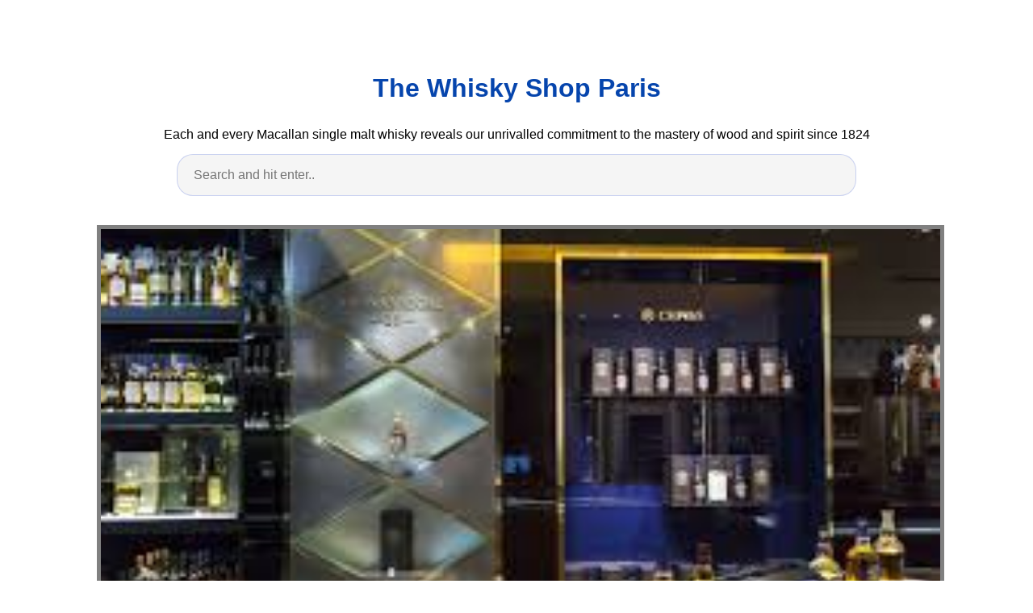

--- FILE ---
content_type: text/html; charset=utf-8
request_url: https://whiskey-varieties.netlify.app/the-whisky-shop-paris
body_size: 5494
content:
<!DOCTYPE html><html lang="en"><head>
    <meta charset="utf-8">
    <meta name="viewport" content="width=device-width, initial-scale=1.0">
    <title>
        The Whisky Shop Paris
    </title>
    <style>:root{--border-radius:5px;--box-shadow:2px 2px 10px;--color:#118bee;--color-accent:#118bee15;--color-bg:#fff;--color-bg-secondary:#e9e9e9;--color-secondary:#0645AD;--color-secondary-accent:#920de90b;--color-shadow:#f4f4f4;--color-text:#000;--color-text-secondary:#999;--font-family:-apple-system,BlinkMacSystemFont,"Segoe UI",Roboto,Oxygen-Sans,Ubuntu,Cantarell,"Helvetica Neue",sans-serif;--hover-brightness:1.2;--justify-important:center;--justify-normal:left;--line-height:1.5;--width-card:285px;--width-card-medium:460px;--width-card-wide:800px;--width-content:1080px}article aside{background:var(--color-secondary-accent);border-left:4px solid var(--color-secondary);padding:.01rem .8rem}body{background:var(--color-bg);color:var(--color-text);font-family:var(--font-family);line-height:var(--line-height);margin:0;overflow-x:hidden;padding:1rem 0}footer,header,main{margin:0 auto;max-width:var(--width-content);padding:0rem 1rem}hr{background-color:var(--color-bg-secondary);border:none;height:1px;margin:4rem 0}section{display:flex;flex-wrap:wrap;justify-content:var(--justify-important)}section aside{border:1px solid var(--color-bg-secondary);border-radius:var(--border-radius);box-shadow:var(--box-shadow) var(--color-shadow);margin:1rem;padding:1.25rem;width:var(--width-card)}section aside:hover{box-shadow:var(--box-shadow) var(--color-bg-secondary)}section aside img{max-width:100%}[hidden]{display:none}article header,div header,main header{padding-top:0}header{text-align:var(--justify-important)}header a b,header a em,header a i,header a strong{margin-left:.5rem;margin-right:.5rem}header nav img{margin:1rem 0}section header{padding-top:0;width:100%}nav{align-items:center;display:flex;font-weight:700;justify-content:space-between;margin-bottom:7rem}nav ul{list-style:none;padding:0}nav ul li{display:inline-block;margin:0 .5rem;position:relative;text-align:left}nav ul li:hover ul{display:block}nav ul li ul{background:var(--color-bg);border:1px solid var(--color-bg-secondary);border-radius:var(--border-radius);box-shadow:var(--box-shadow) var(--color-shadow);display:none;height:auto;left:-2px;padding:.5rem 1rem;position:absolute;top:1.7rem;white-space:nowrap;width:auto}nav ul li ul li,nav ul li ul li a{display:block}code,samp{background-color:var(--color-accent);border-radius:var(--border-radius);color:var(--color-text);display:inline-block;margin:0 .1rem;padding:0 .5rem}details{margin:1.3rem 0}details summary{font-weight:700;cursor:pointer}h1,h2,h3,h4,h5,h6{line-height:var(--line-height)}mark{padding:.1rem}ol li,ul li{padding:.2rem 0}p{margin:.75rem 0;padding:0}pre{margin:1rem 0;max-width:var(--width-card-wide);padding:1rem 0}pre code,pre samp{display:block;max-width:var(--width-card-wide);padding:.5rem 2rem;white-space:pre-wrap}small{color:var(--color-text-secondary)}sup{background-color:var(--color-secondary);border-radius:var(--border-radius);color:var(--color-bg);font-size:xx-small;font-weight:700;margin:.2rem;padding:.2rem .3rem;position:relative;top:-2px}a{color:var(--color-secondary);display:inline-block;text-decoration:none}a:hover{filter:brightness(var(--hover-brightness));text-decoration:underline}a b,a em,a i,a strong,button{border-radius:var(--border-radius);display:inline-block;font-size:medium;font-weight:700;line-height:var(--line-height);margin:.5rem 0;padding:1rem 2rem}button{font-family:var(--font-family)}button:hover{cursor:pointer;filter:brightness(var(--hover-brightness))}a b,a strong,button{background-color:var(--color);border:2px solid var(--color);color:var(--color-bg)}a em,a i{border:2px solid var(--color);border-radius:var(--border-radius);color:var(--color);display:inline-block;padding:1rem}figure{margin:0;padding:0}figure img{max-width:100%}figure figcaption{color:var(--color-text-secondary)}button:disabled,input:disabled{background:var(--color-bg-secondary);border-color:var(--color-bg-secondary);color:var(--color-text-secondary);cursor:not-allowed}button[disabled]:hover{filter:none}form{border:1px solid var(--color-bg-secondary);border-radius:var(--border-radius);box-shadow:var(--box-shadow) var(--color-shadow);display:block;max-width:var(--width-card-wide);min-width:var(--width-card);padding:1.5rem;text-align:var(--justify-normal)}form header{margin:1.5rem 0;padding:1.5rem 0}input,label,select,textarea{display:block;font-size:inherit;max-width:var(--width-card-wide)}input[type=checkbox],input[type=radio]{display:inline-block}input[type=checkbox]+label,input[type=radio]+label{display:inline-block;font-weight:400;position:relative;top:1px}input,select,textarea{border:1px solid var(--color-bg-secondary);border-radius:var(--border-radius);margin-bottom:1rem;padding:.4rem .8rem}input[readonly],textarea[readonly]{background-color:var(--color-bg-secondary)}label{font-weight:700;margin-bottom:.2rem}table{border:1px solid var(--color-bg-secondary);border-radius:var(--border-radius);border-spacing:0;display:inline-block;max-width:100%;overflow-x:auto;padding:0;white-space:nowrap}table td,table th,table tr{padding:.4rem .8rem;text-align:var(--justify-important)}table thead{background-color:var(--color);border-collapse:collapse;border-radius:var(--border-radius);color:var(--color-bg);margin:0;padding:0}table thead th:first-child{border-top-left-radius:var(--border-radius)}table thead th:last-child{border-top-right-radius:var(--border-radius)}table thead th:first-child,table tr td:first-child{text-align:var(--justify-normal)}table tr:nth-child(even){background-color:var(--color-accent)}blockquote{display:block;font-size:x-large;line-height:var(--line-height);margin:1rem auto;max-width:var(--width-card-medium);padding:1.5rem 1rem;text-align:var(--justify-important)}blockquote footer{color:var(--color-text-secondary);display:block;font-size:small;line-height:var(--line-height);padding:1.5rem 0} article{padding: 1.25rem;}.v-cover{height: 480px; object-fit: cover;width: 100vw;cursor: pointer;}.v-image{height: 250px; object-fit: cover;width: 100vw;cursor: pointer;}.dwn-cover{max-height: 460px; object-fit: cover;}.w-100{width: 100vw}.search-box{color:#333;background-color:#f5f5f5;width:85%;height:50px;padding:0 20px;border:none;border-radius:20px;outline:0;border:1px solid #002cd92e}.search-box:active,.search-box:focus,.search-box:hover{border:1px solid #d9008e}
</style>
	<script type="application/ld+json">
{
  "@context": "https://schema.org/", 
  "@type": "Article", 
  "author": {
    "@type": "Person",
    "name": "James"
  },
  "headline": "The Whisky Shop Paris",
  "datePublished": "2020-12-02",
  "image": [https://i.pinimg.com/originals/15/94/fa/1594faada951af3142d3d94f30fedff6.jpg,https://i.pinimg.com/originals/16/05/b9/1605b95cfd0819dfcd7baf14650333c1.jpg,https://i.pinimg.com/originals/ce/c1/75/cec175de85da718e0797a49f2cab6b9c.jpg],
  "publisher": {
    "@type": "Organization",
    "name": "Luxury Single Malt Scotch Whisky - The Macallan",
    "logo": {
      "@type": "ImageObject",
      "url": "https://via.placeholder.com/512.png?text=the whisky shop paris",
      "width": 512,
      "height": 512
    }
  }
}
</script>
	<!-- Head tag Code --><meta name="google-site-verification" content="_ZhYg18TXermTKwdBm4P7XhMu9VVYBYCiMcjL5ci0yA"><!-- Histats.com  START (hidden counter) -->
</head><body><a href="/" alt="" target="_blank">
<img src="//sstatic1.histats.com/0.gif?4473830&amp;101" alt="" border="0">
<!-- Histats.com  END  -->

    </a><header><a href="/" alt="" target="_blank">
        </a><h1><a href="/" alt="" target="_blank">
            </a><a href="/">
            The Whisky Shop Paris
            </a>
        </h1>
        <p>
                            Each and every Macallan single malt whisky reveals our unrivalled commitment to the mastery of wood and spirit since 1824
                    </p>
        <center>
            <input class="search-box" id="search-box" placeholder="Search and hit enter.." type="text" name="q" required="" autocomplete="off">
            <div class="d-block p-4">
	<center>
		
	</center>
</div>        </center>
    </header>
    <main>
        <article>
            <figure>
        <img class="v-cover ads-img" src="https://encrypted-tbn0.gstatic.com/images?q=tbn:ANd9GcRsXIxJrx98ilBym9JAi-6eINaFgNp87acarg" alt="The Whisky Shop Flagship Store In London Interior Retail Design Bier" style="width: 100%; padding: 5px; background-color: grey;" onerror="this.onerror=null;this.src='https://encrypted-tbn0.gstatic.com/images?q=tbn:ANd9GcRsXIxJrx98ilBym9JAi-6eINaFgNp87acarg';">
        <figcaption>The Whisky Shop Flagship Store In London Interior Retail Design Bier from nl.pinterest.com</figcaption>
    </figure>
        <h1><p><strong>The Whisky Shop Paris</strong>.</p></h1>
    <p>The whisky shop paris is an unforgettable experience in the heart of the gastronomic 8th arrondissement of paris. à propos de the whisky shop. The whisky shop is a scottish family run business that regularly hosts whisky masterclasses private tastings for groups and.</p>
    <p>Je n y connais rien au whisky mais. Read 19 tips and reviews from 607 visitors about store in paris whiskey and books. Je n y connais rien au whisky mais. Pictures of the store. 10 00am to 8 00pm throughout the day.</p>
    <p>Now the brand has branched out to the continent with the place de la madeleine as its port of call. Chez the whisky shop nous accueillons chaque année plus de 2 5 millions de clients dans l une de nos 21 boutiques au royaume uni et à paris. La plupart du temps nos clients entrent chez nous avec cette petite phrase à bouche. La maison du whisky 20 rue d anjou 75008 paris show on a map 33 0 1 42 65 03 16. An elegant boutique with over 400 whiskies and a private lounge on the 1st floor for events and tastings. 10 00am to 8 00pm throughout the day. Chez the whisky shop nous accueillons chaque année plus de 2 5 millions de clients dans l une de nos 21 boutiques au royaume uni et à paris. 1 602 followers 148 following 196 posts see instagram photos and videos from the whisky shop paris whiskyshopparis. Its paris store has charmed us with a selection of 300 different types of classic modern and collector whiskeys. La maison du whisky paris la maison du whisky paris photos la maison du whisky paris location.</p>
    <center></center>
    <p><strong>RELATED POSTS :</strong>
        &gt;                                <a class="badge badge-primary" href="/big-daddy-liquor-prices">big daddy liquor prices</a>
                                                                <a class="badge badge-warning" href="/best-cheap-vodka-for-cocktails">best cheap vodka for cocktails</a>
                                                                <a class="badge badge-light" href="/best-alcohol-to-drink-on-keto">best alcohol to drink on keto</a>
                                                                <a class="badge badge-light" href="/best-macallan-to-invest-in">best macallan to invest in</a>
                                                                <a class="badge badge-danger" href="/black-dog-whiskey-quarter-price">black dog whiskey quarter price</a>
                                                                <a class="badge badge-primary" href="/best-scotch-under-100-dollars">best scotch under 100 dollars</a>
                                                                <a class="badge badge-danger" href="/best-macallan-to-collect">best macallan to collect</a>
                                                                <a class="badge badge-info" href="/blenders-pride-price-in-kolkata">blenders pride price in kolkata</a>
                                                                <a class="badge badge-danger" href="/blenders-pride-cost-in-ap">blenders pride cost in ap</a>
                                                                <a class="badge badge-secondary" href="/black-and-white-whisky-price-in-telangana">black and white whisky price in telangana</a>
                                    </p><h3>Read 19 tips and reviews from 607 visitors about store in paris whiskey and books.</h3>
    <p>With over 650 international brands la maison du whisky offers the largest selection online. La maison du whisky distributes over 2000 items including 800 exclusives limited editions single casks cask strength and collector items. The whisky shop is a well known store in scotland and england. If you thought one whisky shop near the place de la madeleine wasn t enough then you re in luck. With over 650 international brands la maison du whisky offers the largest selection online. La plupart du temps nos clients entrent chez nous avec cette petite phrase à bouche. Cela tombe bien nous sommes là pour vous aider. Now the brand has branched out to the continent with the place de la madeleine as its port of call. La maison du whisky paris rue d anjou. The whisky shop paris is an unforgettable experience in the heart of the gastronomic 8th arrondissement of paris. Its paris store has charmed us with a selection of 300 different types of classic modern and collector whiskeys.</p>
</article>
<article>
</article>
<section>

    <aside>
        <img class="v-image ads-img" alt="The Whisky Shop Flagship Store By Gpstudio London Whisky Shop Store Design Interior Store Design" src="https://encrypted-tbn0.gstatic.com/images?q=tbn:ANd9GcTIFNtZgCNfqE7Zj8IyRtHiPt3ll-Aelzj1yQ" width="100%" onerror="this.onerror=null;this.src='https://encrypted-tbn0.gstatic.com/images?q=tbn:ANd9GcTIFNtZgCNfqE7Zj8IyRtHiPt3ll-Aelzj1yQ';">
        <small>Source: www.pinterest.com</small>
        <p>Friendly and highly professional liquor store in paris île de france.</p>
    </aside>

    <aside>
        <img class="v-image ads-img" alt="The Whisky Shop Paris Accueille La 1ere Johnnie Walker House D Europe Malts Houblons" src="https://encrypted-tbn0.gstatic.com/images?q=tbn:ANd9GcSlQbbL_LumMZgXyCodlzcZJgJb2juvMNPDSg" width="100%" onerror="this.onerror=null;this.src='https://encrypted-tbn0.gstatic.com/images?q=tbn:ANd9GcSlQbbL_LumMZgXyCodlzcZJgJb2juvMNPDSg';">
        <small>Source: www.pinterest.com</small>
        <p>Chez the whisky shop nous accueillons chaque année plus de 2 5 millions de clients dans l une de nos 21 boutiques au royaume uni et à paris.</p>
    </aside>

    <aside>
        <img class="v-image ads-img" alt="Luxury Tasting And Personalisation At The Whisky Shop In Paris Retail Design World Whisky Shop Retail Design Store Interiors" src="https://encrypted-tbn0.gstatic.com/images?q=tbn:ANd9GcTWSXDeL8HpqsJqDYAezCbZkanhNVcedxu16g" width="100%" onerror="this.onerror=null;this.src='https://encrypted-tbn0.gstatic.com/images?q=tbn:ANd9GcTWSXDeL8HpqsJqDYAezCbZkanhNVcedxu16g';">
        <small>Source: www.pinterest.com</small>
        <p>The best whiskey shop in town.</p>
    </aside>

    <aside>
        <img class="v-image ads-img" alt="The Whisky Shop Piccadilly Whisky Shop Store Design Interior Retail Design" src="https://encrypted-tbn0.gstatic.com/images?q=tbn:ANd9GcRdyD5aifdBxlUUS5mwjuqxizulQ4Xd8iL4dA" width="100%" onerror="this.onerror=null;this.src='https://encrypted-tbn0.gstatic.com/images?q=tbn:ANd9GcRdyD5aifdBxlUUS5mwjuqxizulQ4Xd8iL4dA';">
        <small>Source: www.pinterest.com</small>
        <p>An elegant boutique with over 400 whiskies and a private lounge on the 1st floor for events and tastings.</p>
    </aside>

    <aside>
        <img class="v-image ads-img" alt="Thieves Steal 800 000 In Whisky From Legendary Parisian Liquor Store Liquor Store Whisky Store Whisky Shop" src="https://encrypted-tbn0.gstatic.com/images?q=tbn:ANd9GcSZk6G4ObzyK94xzrR1fRIsWY0OhpWVlQugaw" width="100%" onerror="this.onerror=null;this.src='https://encrypted-tbn0.gstatic.com/images?q=tbn:ANd9GcSZk6G4ObzyK94xzrR1fRIsWY0OhpWVlQugaw';">
        <small>Source: br.pinterest.com</small>
        <p>Je n y connais rien au whisky mais.</p>
    </aside>

    <aside>
        <img class="v-image ads-img" alt="The Whisky Shop Thewhiskyshop Whisky Shop Whisky Piccadilly" src="https://encrypted-tbn0.gstatic.com/images?q=tbn:ANd9GcSfV-izJBTaQh5C2_vtsoVrTNiofgla_5zNwg" width="100%" onerror="this.onerror=null;this.src='https://encrypted-tbn0.gstatic.com/images?q=tbn:ANd9GcSfV-izJBTaQh5C2_vtsoVrTNiofgla_5zNwg';">
        <small>Source: www.pinterest.com</small>
        <p>à propos de the whisky shop.</p>
    </aside>

    <aside>
        <img class="v-image ads-img" alt="The Whisky Shop Flagship Store By Gpstudio London Retail Design Blog Whisky Shop Whisky Store Store Design Interior" src="https://encrypted-tbn0.gstatic.com/images?q=tbn:ANd9GcTqQvT-WJC8T5XaUzoFezKDDAujHhQxqdyKMg" width="100%" onerror="this.onerror=null;this.src='https://encrypted-tbn0.gstatic.com/images?q=tbn:ANd9GcTqQvT-WJC8T5XaUzoFezKDDAujHhQxqdyKMg';">
        <small>Source: www.pinterest.com</small>
        <p>Je n y connais rien au whisky mais.</p>
    </aside>

    <aside>
        <img class="v-image ads-img" alt="" src="https://encrypted-tbn0.gstatic.com/images?q=tbn:ANd9GcT_zvP08a8H7-k3TeHnr7N9scXibyM3F9SJJQ" width="100%" onerror="this.onerror=null;this.src='https://encrypted-tbn0.gstatic.com/images?q=tbn:ANd9GcT_zvP08a8H7-k3TeHnr7N9scXibyM3F9SJJQ';">
        <small>Source: www.pinterest.com</small>
        <p>Chez the whisky shop nous accueillons chaque année plus de 2 5 millions de clients dans l une de nos 21 boutiques au royaume uni et à paris.</p>
    </aside>

    <aside>
        <img class="v-image ads-img" alt="The Whisky Shop Manchester Lighting Design By Office Of Light Moveis Planejados Moveis Adega" src="https://encrypted-tbn0.gstatic.com/images?q=tbn:ANd9GcTwtnQKjysyT_l_xli2-_vgBvuhhOI4M6YSdg" width="100%" onerror="this.onerror=null;this.src='https://encrypted-tbn0.gstatic.com/images?q=tbn:ANd9GcTwtnQKjysyT_l_xli2-_vgBvuhhOI4M6YSdg';">
        <small>Source: www.pinterest.com</small>
        <p>The whisky shop paris officially opened its doors in april 2016 following a loving renovation of the 19 th century building on rue de la madeline highlighting some of the original features with bold modern fittings.</p>
    </aside>

    <aside>
        <img class="v-image ads-img" alt="Boutique La Maison Du Whisky" src="https://encrypted-tbn0.gstatic.com/images?q=tbn:ANd9GcQLRjSDHheOQJQuHAZ4u8B4ncs5W-KF-CqygA" width="100%" onerror="this.onerror=null;this.src='https://encrypted-tbn0.gstatic.com/images?q=tbn:ANd9GcQLRjSDHheOQJQuHAZ4u8B4ncs5W-KF-CqygA';">
        <small>Source: www.pinterest.com</small>
        <p>Chez the whisky shop nous accueillons chaque année plus de 2 5 millions de clients dans l une de nos 21 boutiques au royaume uni et à paris.</p>
    </aside>

    <aside>
        <img class="v-image ads-img" alt="The Whisky Shop Flagship Store By Gpstudio London Retail Design Blog Whisky Shop Store Design Interior Retail Interior" src="https://encrypted-tbn0.gstatic.com/images?q=tbn:ANd9GcRjRDVh4QF5cLLrk_qgwzi7iriQxlOY2-hHow" width="100%" onerror="this.onerror=null;this.src='https://encrypted-tbn0.gstatic.com/images?q=tbn:ANd9GcRjRDVh4QF5cLLrk_qgwzi7iriQxlOY2-hHow';">
        <small>Source: www.pinterest.com</small>
        <p>La plupart du temps nos clients entrent chez nous avec cette petite phrase à bouche.</p>
    </aside>

    <aside>
        <img class="v-image ads-img" alt="The Whisky Shop Flagship Store By Gpstudio London Store Design Whisky Shop Store Design Retail Design" src="https://encrypted-tbn0.gstatic.com/images?q=tbn:ANd9GcR6CCgFEvVrVNlF63m7Rdf_f51JT5StIj5U_Q" width="100%" onerror="this.onerror=null;this.src='https://encrypted-tbn0.gstatic.com/images?q=tbn:ANd9GcR6CCgFEvVrVNlF63m7Rdf_f51JT5StIj5U_Q';">
        <small>Source: www.pinterest.com</small>
        <p>Chez the whisky shop nous accueillons chaque année plus de 2 5 millions de clients dans l une de nos 21 boutiques au royaume uni et à paris.</p>
    </aside>

    <aside>
        <img class="v-image ads-img" alt="The Whisky Shop S 3rd Birthday Party 3eme Anniversaire Whisky Alcool" src="https://encrypted-tbn0.gstatic.com/images?q=tbn:ANd9GcQcl10Z-4Iym0HJSLU7Eg4mqd0qRvq_hPt2tQ" width="100%" onerror="this.onerror=null;this.src='https://encrypted-tbn0.gstatic.com/images?q=tbn:ANd9GcQcl10Z-4Iym0HJSLU7Eg4mqd0qRvq_hPt2tQ';">
        <small>Source: www.pinterest.com</small>
        <p>An elegant boutique with over 400 whiskies and a private lounge on the 1st floor for events and tastings.</p>
    </aside>

    <aside>
        <img class="v-image ads-img" alt="Piccadilly Store Whisky Shop Whisky Shopping" src="https://encrypted-tbn0.gstatic.com/images?q=tbn:ANd9GcTgKCAvOQrbMhCpTDYqFEd-ORU_evdK7cFvOw" width="100%" onerror="this.onerror=null;this.src='https://encrypted-tbn0.gstatic.com/images?q=tbn:ANd9GcTgKCAvOQrbMhCpTDYqFEd-ORU_evdK7cFvOw';">
        <small>Source: www.pinterest.com</small>
        <p>Je n y connais rien au whisky mais.</p>
    </aside>

    <aside>
        <img class="v-image ads-img" alt="The Whisky Shop Flagship Store In London Interior Retail Design Display Cabinet Design Retail Store Design Alcohol Store" src="https://encrypted-tbn0.gstatic.com/images?q=tbn:ANd9GcR2Oc5yitX1IEtUKfFKzoIV1cWkYt47AK8kWw" width="100%" onerror="this.onerror=null;this.src='https://encrypted-tbn0.gstatic.com/images?q=tbn:ANd9GcR2Oc5yitX1IEtUKfFKzoIV1cWkYt47AK8kWw';">
        <small>Source: www.pinterest.com</small>
        <p>Chez the whisky shop nous accueillons chaque année plus de 2 5 millions de clients dans l une de nos 21 boutiques au royaume uni et à paris.</p>
    </aside>
<article>
<p><strong>The Whisky Shop Paris</strong>. Its paris store has charmed us with a selection of 300 different types of classic modern and collector whiskeys. Chez the whisky shop nous accueillons chaque année plus de 2 5 millions de clients dans l une de nos 21 boutiques au royaume uni et à paris.</p>
</article>
    <aside>
        <img class="v-image ads-img" alt="The Dalmore Boutique Changi Airport 2 Jpg 982 900 Bottle Display Wine Boutique Luxury Boutique" src="https://encrypted-tbn0.gstatic.com/images?q=tbn:ANd9GcR0xATjNLM1lN3z6ksA5dhPjKrsRW1FxTs9Yg" width="100%" onerror="this.onerror=null;this.src='https://encrypted-tbn0.gstatic.com/images?q=tbn:ANd9GcR0xATjNLM1lN3z6ksA5dhPjKrsRW1FxTs9Yg';">
        <small>Source: www.pinterest.com</small>
        <p>La maison du whisky paris rue d anjou.</p>
    </aside>

    <aside>
        <img class="v-image ads-img" alt="The Whisky Shop 7 Place De La Madeleine Paris Places Favorite Places Boutique" src="https://encrypted-tbn0.gstatic.com/images?q=tbn:ANd9GcRXKcxd4aWmE_oMjKiNCOYROB0ltbOoHx3WeA" width="100%" onerror="this.onerror=null;this.src='https://encrypted-tbn0.gstatic.com/images?q=tbn:ANd9GcRXKcxd4aWmE_oMjKiNCOYROB0ltbOoHx3WeA';">
        <small>Source: fi.pinterest.com</small>
        <p>Chez the whisky shop nous accueillons chaque année plus de 2 5 millions de clients dans l une de nos 21 boutiques au royaume uni et à paris.</p>
    </aside>

    <aside>
        <img class="v-image ads-img" alt="The Whisky Shop Flagship Store By Gpstudio London Retail Design Blog Whisky Shop Whisky Store Alcohol Shop" src="https://encrypted-tbn0.gstatic.com/images?q=tbn:ANd9GcQImp0Pv7T-UureSNwc5zE1dpGhnwbe5O0c5w" width="100%" onerror="this.onerror=null;this.src='https://encrypted-tbn0.gstatic.com/images?q=tbn:ANd9GcQImp0Pv7T-UureSNwc5zE1dpGhnwbe5O0c5w';">
        <small>Source: www.pinterest.com</small>
        <p>Its paris store has charmed us with a selection of 300 different types of classic modern and collector whiskeys.</p>
    </aside>
<article>
    <center></center>
    <div class="navi text-center">
                    <p align="justify">   <br>              
            </p> 
                <center><p><strong>RELATED POSTS :</strong></p></center>
        <center>                        <a class="badge badge-secondary" href="/macallan-21">macallan 21</a>
                                            <a class="badge badge-success" href="/macallan-1980-gran-reserva">macallan 1980 gran reserva</a>
                                            <a class="badge badge-success" href="/macallan-25-2020">macallan 25 2020</a>
                                            <a class="badge badge-light" href="/macallan-20-year-scotch">macallan 20 year scotch</a>
                                            <a class="badge badge-danger" href="/macallan-21-costco">macallan 21 costco</a>
                                            <a class="badge badge-secondary" href="/macallan-25-cost-per-shot">macallan 25 cost per shot</a>
                                            <a class="badge badge-primary" href="/macallan-2019-rare-cask">macallan 2019 rare cask</a>
                                            <a class="badge badge-warning" href="/macallan-23-year-old">macallan 23 year old</a>
                                            <a class="badge badge-info" href="/macallan-1992-elegancia">macallan 1992 elegancia</a>
                                            <a class="badge badge-secondary" href="/macallan-1987">macallan 1987</a>
                            </center>
    </div>
</article>
</section>
		<center>
			<div class="d-block p-4">
	<center>
		<!-- BOTTOM BANNER ADS -->
	</center>
</div>		</center>
    </main>
    <footer style="padding-top: 50px;">
        <center>
                            <a href="/p/dmca">Dmca</a>
                            <a href="/p/contact">Contact</a>
                            <a href="/p/privacy-policy">Privacy Policy</a>
                            <a href="/p/copyright">Copyright</a>
                    </center>
    </footer>
    <!-- Footer CSS JS -->            



</body></html>